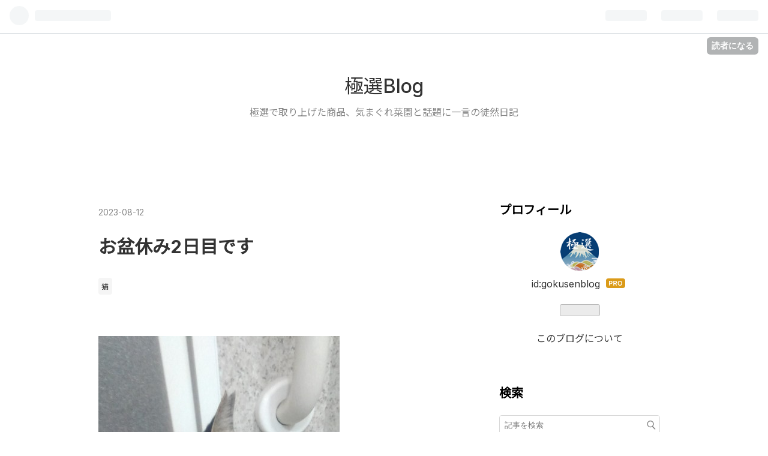

--- FILE ---
content_type: text/html; charset=utf-8
request_url: https://www.gokusenblog.com/entry/2023/08/12/192706
body_size: 9879
content:
<!DOCTYPE html>
<html
  lang="ja"

data-admin-domain="//blog.hatena.ne.jp"
data-admin-origin="https://blog.hatena.ne.jp"
data-author="gokusenblog"
data-avail-langs="ja en"
data-blog="gokusenblog.hatenablog.com"
data-blog-host="gokusenblog.hatenablog.com"
data-blog-is-public="1"
data-blog-name="極選Blog"
data-blog-owner="gokusenblog"
data-blog-show-ads=""
data-blog-show-sleeping-ads=""
data-blog-uri="https://www.gokusenblog.com/"
data-blog-uuid="26006613594959802"
data-blogs-uri-base="https://www.gokusenblog.com"
data-brand="pro"
data-data-layer="{&quot;hatenablog&quot;:{&quot;admin&quot;:{},&quot;analytics&quot;:{&quot;brand_property_id&quot;:&quot;&quot;,&quot;measurement_id&quot;:&quot;&quot;,&quot;non_sampling_property_id&quot;:&quot;&quot;,&quot;property_id&quot;:&quot;&quot;,&quot;separated_property_id&quot;:&quot;UA-29716941-21&quot;},&quot;blog&quot;:{&quot;blog_id&quot;:&quot;26006613594959802&quot;,&quot;content_seems_japanese&quot;:&quot;true&quot;,&quot;disable_ads&quot;:&quot;custom_domain&quot;,&quot;enable_ads&quot;:&quot;false&quot;,&quot;enable_keyword_link&quot;:&quot;false&quot;,&quot;entry_show_footer_related_entries&quot;:&quot;true&quot;,&quot;force_pc_view&quot;:&quot;false&quot;,&quot;is_public&quot;:&quot;true&quot;,&quot;is_responsive_view&quot;:&quot;false&quot;,&quot;is_sleeping&quot;:&quot;true&quot;,&quot;lang&quot;:&quot;ja&quot;,&quot;name&quot;:&quot;\u6975\u9078Blog&quot;,&quot;owner_name&quot;:&quot;gokusenblog&quot;,&quot;uri&quot;:&quot;https://www.gokusenblog.com/&quot;},&quot;brand&quot;:&quot;pro&quot;,&quot;page_id&quot;:&quot;entry&quot;,&quot;permalink_entry&quot;:{&quot;author_name&quot;:&quot;gokusenblog&quot;,&quot;categories&quot;:&quot;\u732b&quot;,&quot;character_count&quot;:250,&quot;date&quot;:&quot;2023-08-12&quot;,&quot;entry_id&quot;:&quot;820878482957777977&quot;,&quot;first_category&quot;:&quot;\u732b&quot;,&quot;hour&quot;:&quot;19&quot;,&quot;title&quot;:&quot;\u304a\u76c6\u4f11\u307f2\u65e5\u76ee\u3067\u3059&quot;,&quot;uri&quot;:&quot;https://www.gokusenblog.com/entry/2023/08/12/192706&quot;},&quot;pro&quot;:&quot;pro&quot;,&quot;router_type&quot;:&quot;blogs&quot;}}"
data-device="pc"
data-dont-recommend-pro="false"
data-global-domain="https://hatena.blog"
data-globalheader-color="b"
data-globalheader-type="pc"
data-has-touch-view="1"
data-help-url="https://help.hatenablog.com"
data-page="entry"
data-parts-domain="https://hatenablog-parts.com"
data-plus-available="1"
data-pro="true"
data-router-type="blogs"
data-sentry-dsn="https://03a33e4781a24cf2885099fed222b56d@sentry.io/1195218"
data-sentry-environment="production"
data-sentry-sample-rate="0.1"
data-static-domain="https://cdn.blog.st-hatena.com"
data-version="eb858d677b6f9ea2eeb6a32d6d15a3"




  data-initial-state="{}"

  >
  <head prefix="og: http://ogp.me/ns# fb: http://ogp.me/ns/fb# article: http://ogp.me/ns/article#">

  

  
  <meta name="viewport" content="width=device-width, initial-scale=1.0" />


  


  
  <meta name="Hatena::Bookmark" content="nocomment"/>


  <meta name="robots" content="max-image-preview:large" />


  <meta charset="utf-8"/>
  <meta http-equiv="X-UA-Compatible" content="IE=7; IE=9; IE=10; IE=11" />
  <title>お盆休み2日目です - 極選Blog</title>

  
  <link rel="canonical" href="https://www.gokusenblog.com/entry/2023/08/12/192706"/>



  

<meta itemprop="name" content="お盆休み2日目です - 極選Blog"/>

  <meta itemprop="image" content="https://cdn.image.st-hatena.com/image/scale/01677213a8e01573d3c922bb4d8e149caec07f00/backend=imagemagick;version=1;width=1300/https%3A%2F%2Fcdn-ak.f.st-hatena.com%2Fimages%2Ffotolife%2Fg%2Fgokusenblog%2F20230812%2F20230812183214.jpg"/>


  <meta property="og:title" content="お盆休み2日目です - 極選Blog"/>
<meta property="og:type" content="article"/>
  <meta property="og:url" content="https://www.gokusenblog.com/entry/2023/08/12/192706"/>

  <meta property="og:image" content="https://cdn.image.st-hatena.com/image/scale/01677213a8e01573d3c922bb4d8e149caec07f00/backend=imagemagick;version=1;width=1300/https%3A%2F%2Fcdn-ak.f.st-hatena.com%2Fimages%2Ffotolife%2Fg%2Fgokusenblog%2F20230812%2F20230812183214.jpg"/>

<meta property="og:image:alt" content="お盆休み2日目です - 極選Blog"/>
    <meta property="og:description" content="家庭菜園 プランター栽培 気まぐれ菜園ミニトマト126日目です。 今日も一日お疲れさまでした。 話し変わって、お盆休みの連休2日目ですね。 今日も暑くなりました～(´∀｀～) ニャンズのお風呂と部屋の大掃除も終わって、ちょっと一息。 … のはずのビールの美味しいこと！ ♪( ´∀｀)人(´∀｀ )♪ お昼のビールの背徳感がたまりません。 呑んで～♪ 呑んで～♪ 静かに寝むるでしょう～♪ では、今日はこのまま廃人の一日にしたいと思います。 楽しい連休をお過ごしください。 乾杯ε=ε=(ノ≧∇≦)ノ" />
<meta property="og:site_name" content="極選Blog"/>

  <meta property="article:published_time" content="2023-08-12T10:27:06Z" />

    <meta property="article:tag" content="猫" />
      <meta name="twitter:card"  content="summary_large_image" />
    <meta name="twitter:image" content="https://cdn.image.st-hatena.com/image/scale/01677213a8e01573d3c922bb4d8e149caec07f00/backend=imagemagick;version=1;width=1300/https%3A%2F%2Fcdn-ak.f.st-hatena.com%2Fimages%2Ffotolife%2Fg%2Fgokusenblog%2F20230812%2F20230812183214.jpg" />  <meta name="twitter:title" content="お盆休み2日目です - 極選Blog" />    <meta name="twitter:description" content="家庭菜園 プランター栽培 気まぐれ菜園ミニトマト126日目です。 今日も一日お疲れさまでした。 話し変わって、お盆休みの連休2日目ですね。 今日も暑くなりました～(´∀｀～) ニャンズのお風呂と部屋の大掃除も終わって、ちょっと一息。 … のはずのビールの美味しいこと！ ♪( ´∀｀)人(´∀｀ )♪ お昼のビールの背徳…" />  <meta name="twitter:app:name:iphone" content="はてなブログアプリ" />
  <meta name="twitter:app:id:iphone" content="583299321" />
  <meta name="twitter:app:url:iphone" content="hatenablog:///open?uri=https%3A%2F%2Fwww.gokusenblog.com%2Fentry%2F2023%2F08%2F12%2F192706" />
  
    <meta name="description" content="家庭菜園 プランター栽培 気まぐれ菜園ミニトマト126日目です。 今日も一日お疲れさまでした。 話し変わって、お盆休みの連休2日目ですね。 今日も暑くなりました～(´∀｀～) ニャンズのお風呂と部屋の大掃除も終わって、ちょっと一息。 … のはずのビールの美味しいこと！ ♪( ´∀｀)人(´∀｀ )♪ お昼のビールの背徳感がたまりません。 呑んで～♪ 呑んで～♪ 静かに寝むるでしょう～♪ では、今日はこのまま廃人の一日にしたいと思います。 楽しい連休をお過ごしください。 乾杯ε=ε=(ノ≧∇≦)ノ" />


  
<script
  id="embed-gtm-data-layer-loader"
  data-data-layer-page-specific="{&quot;hatenablog&quot;:{&quot;blogs_permalink&quot;:{&quot;blog_afc_issued&quot;:&quot;false&quot;,&quot;is_author_pro&quot;:&quot;true&quot;,&quot;has_related_entries_with_elasticsearch&quot;:&quot;true&quot;,&quot;entry_afc_issued&quot;:&quot;false&quot;,&quot;is_blog_sleeping&quot;:&quot;true&quot;}}}"
>
(function() {
  function loadDataLayer(elem, attrName) {
    if (!elem) { return {}; }
    var json = elem.getAttribute(attrName);
    if (!json) { return {}; }
    return JSON.parse(json);
  }

  var globalVariables = loadDataLayer(
    document.documentElement,
    'data-data-layer'
  );
  var pageSpecificVariables = loadDataLayer(
    document.getElementById('embed-gtm-data-layer-loader'),
    'data-data-layer-page-specific'
  );

  var variables = [globalVariables, pageSpecificVariables];

  if (!window.dataLayer) {
    window.dataLayer = [];
  }

  for (var i = 0; i < variables.length; i++) {
    window.dataLayer.push(variables[i]);
  }
})();
</script>

<!-- Google Tag Manager -->
<script>(function(w,d,s,l,i){w[l]=w[l]||[];w[l].push({'gtm.start':
new Date().getTime(),event:'gtm.js'});var f=d.getElementsByTagName(s)[0],
j=d.createElement(s),dl=l!='dataLayer'?'&l='+l:'';j.async=true;j.src=
'https://www.googletagmanager.com/gtm.js?id='+i+dl;f.parentNode.insertBefore(j,f);
})(window,document,'script','dataLayer','GTM-P4CXTW');</script>
<!-- End Google Tag Manager -->











  <link rel="shortcut icon" href="https://www.gokusenblog.com/icon/favicon">
<link rel="apple-touch-icon" href="https://www.gokusenblog.com/icon/touch">
<link rel="icon" sizes="192x192" href="https://www.gokusenblog.com/icon/link">

  

<link rel="alternate" type="application/atom+xml" title="Atom" href="https://www.gokusenblog.com/feed"/>
<link rel="alternate" type="application/rss+xml" title="RSS2.0" href="https://www.gokusenblog.com/rss"/>

  <link rel="alternate" type="application/json+oembed" href="https://hatena.blog/oembed?url=https%3A%2F%2Fwww.gokusenblog.com%2Fentry%2F2023%2F08%2F12%2F192706&amp;format=json" title="oEmbed Profile of お盆休み2日目です"/>
<link rel="alternate" type="text/xml+oembed" href="https://hatena.blog/oembed?url=https%3A%2F%2Fwww.gokusenblog.com%2Fentry%2F2023%2F08%2F12%2F192706&amp;format=xml" title="oEmbed Profile of お盆休み2日目です"/>
  
  <link rel="author" href="http://www.hatena.ne.jp/gokusenblog/">

  

  
      <link rel="preload" href="https://cdn-ak.f.st-hatena.com/images/fotolife/g/gokusenblog/20230812/20230812183214.jpg" as="image"/>


  
    
<link rel="stylesheet" type="text/css" href="https://cdn.blog.st-hatena.com/css/blog.css?version=eb858d677b6f9ea2eeb6a32d6d15a3"/>

    
  <link rel="stylesheet" type="text/css" href="https://usercss.blog.st-hatena.com/blog_style/26006613594959802/0fb282841f1301cbac21a3d67c81c7492dde04f0"/>
  
  

  

  
<script> </script>

  
<style>
  div#google_afc_user,
  div.google-afc-user-container,
  div.google_afc_image,
  div.google_afc_blocklink {
      display: block !important;
  }
</style>


  

  
    <script type="application/ld+json">{"@context":"http://schema.org","@type":"Article","dateModified":"2023-08-17T10:38:02+09:00","datePublished":"2023-08-12T19:27:06+09:00","description":"家庭菜園 プランター栽培 気まぐれ菜園ミニトマト126日目です。 今日も一日お疲れさまでした。 話し変わって、お盆休みの連休2日目ですね。 今日も暑くなりました～(´∀｀～) ニャンズのお風呂と部屋の大掃除も終わって、ちょっと一息。 … のはずのビールの美味しいこと！ ♪( ´∀｀)人(´∀｀ )♪ お昼のビールの背徳感がたまりません。 呑んで～♪ 呑んで～♪ 静かに寝むるでしょう～♪ では、今日はこのまま廃人の一日にしたいと思います。 楽しい連休をお過ごしください。 乾杯ε=ε=(ノ≧∇≦)ノ","headline":"お盆休み2日目です","image":["https://cdn-ak.f.st-hatena.com/images/fotolife/g/gokusenblog/20230812/20230812183214.jpg"],"mainEntityOfPage":{"@id":"https://www.gokusenblog.com/entry/2023/08/12/192706","@type":"WebPage"}}</script>

  

  

  

</head>

  <body class="page-entry category-猫 globalheader-ng-enabled">
    

<div id="globalheader-container"
  data-brand="hatenablog"
  
  >
  <iframe id="globalheader" height="37" frameborder="0" allowTransparency="true"></iframe>
</div>


  
  
  
    <nav class="
      blog-controlls
      
    ">
      <div class="blog-controlls-blog-icon">
        <a href="https://www.gokusenblog.com/">
          <img src="https://cdn.image.st-hatena.com/image/square/888dee9ea3a128ad9f42291b53a090171cd05fda/backend=imagemagick;height=128;version=1;width=128/https%3A%2F%2Fcdn.user.blog.st-hatena.com%2Fblog_custom_icon%2F156743360%2F159411285822325" alt="極選Blog"/>
        </a>
      </div>
      <div class="blog-controlls-title">
        <a href="https://www.gokusenblog.com/">極選Blog</a>
      </div>
      <a href="https://blog.hatena.ne.jp/gokusenblog/gokusenblog.hatenablog.com/subscribe?utm_campaign=subscribe_blog&amp;utm_medium=button&amp;utm_source=blogs_topright_button" class="blog-controlls-subscribe-btn test-blog-header-controlls-subscribe">
        読者になる
      </a>
    </nav>
  

  <div id="container">
    <div id="container-inner">
      <header id="blog-title" data-brand="hatenablog">
  <div id="blog-title-inner" >
    <div id="blog-title-content">
      <h1 id="title"><a href="https://www.gokusenblog.com/">極選Blog</a></h1>
      
        <h2 id="blog-description">極選で取り上げた商品、気まぐれ菜園と話題に一言の徒然日記</h2>
      
    </div>
  </div>
</header>

      

      
      




<div id="content" class="hfeed"
  
  >
  <div id="content-inner">
    <div id="wrapper">
      <div id="main">
        <div id="main-inner">
          

          



          
  
  <!-- google_ad_section_start -->
  <!-- rakuten_ad_target_begin -->
  
  
  

  

  
    
      
        <article class="entry hentry test-hentry js-entry-article date-first autopagerize_page_element chars-400 words-100 mode-html entry-odd" id="entry-820878482957777977" data-keyword-campaign="" data-uuid="820878482957777977" data-publication-type="entry">
  <div class="entry-inner">
    <header class="entry-header">
  
    <div class="date entry-date first">
    <a href="https://www.gokusenblog.com/archive/2023/08/12" rel="nofollow">
      <time datetime="2023-08-12T10:27:06Z" title="2023-08-12T10:27:06Z">
        <span class="date-year">2023</span><span class="hyphen">-</span><span class="date-month">08</span><span class="hyphen">-</span><span class="date-day">12</span>
      </time>
    </a>
      </div>
  <h1 class="entry-title">
  <a href="https://www.gokusenblog.com/entry/2023/08/12/192706" class="entry-title-link bookmark">お盆休み2日目です</a>
</h1>

  
  

  <div class="entry-categories categories">
    
    <a href="https://www.gokusenblog.com/archive/category/%E7%8C%AB" class="entry-category-link category-猫">猫</a>
    
  </div>


  

  

</header>

    


    <div class="entry-content hatenablog-entry">
  
    <p><br /><img class="hatena-fotolife" src="https://cdn-ak.f.st-hatena.com/images/fotolife/g/gokusenblog/20230812/20230812183214.jpg" border="0" alt="f:id:gokusenblog:20230812183214j:image" title="f:id:gokusenblog:20230812183214j:image" width="402" height="640" loading="lazy" /></p>
<p>家庭菜園　プランター栽培</p>
<p>気まぐれ菜園ミニトマト126日目です。</p>
<p><br /><img class="hatena-fotolife" src="https://cdn-ak.f.st-hatena.com/images/fotolife/g/gokusenblog/20230812/20230812183223.jpg" border="0" alt="f:id:gokusenblog:20230812183223j:image" title="f:id:gokusenblog:20230812183223j:image" width="360" height="640" loading="lazy" /><br /><img class="hatena-fotolife" src="https://cdn-ak.f.st-hatena.com/images/fotolife/g/gokusenblog/20230812/20230812183231.jpg" border="0" alt="f:id:gokusenblog:20230812183231j:image" title="f:id:gokusenblog:20230812183231j:image" width="360" height="640" loading="lazy" /></p>
<p><br />今日も一日お疲れさまでした。</p>
<p> </p>
<p> </p>
<p>話し変わって、お盆休みの連休2日目ですね。</p>
<p> </p>
<p>今日も暑くなりました～(´∀｀～)</p>
<p> </p>
<p>ニャンズのお風呂と部屋の大掃除も終わって、ちょっと一息。</p>
<p> </p>
<p>…</p>
<p> </p>
<p>のはずのビールの美味しいこと！</p>
<p>♪( ´∀｀)人(´∀｀ )♪</p>
<p> </p>
<p>お昼のビールの背徳感がたまりません。</p>
<p> </p>
<p>呑んで～♪</p>
<p>呑んで～♪</p>
<p>静かに寝むるでしょう～♪</p>
<p> </p>
<p>では、今日はこのまま廃人の一日にしたいと思います。</p>
<p> </p>
<p>楽しい連休をお過ごしください。</p>
<p> </p>
<p>乾杯ε=ε=(ノ≧∇≦)ノ</p>
<p> </p>
<p> </p>
<p> </p>
    
    




    

  
</div>

    
  <footer class="entry-footer">
    
    <div class="entry-tags-wrapper">
  <div class="entry-tags">
      <span class="entry-tag">
        <a href="https://d.hatena.ne.jp/keyword/%E3%81%8A%E7%9B%86%E4%BC%91%E3%81%BF" class="entry-tag-link">
          
          
          <span class="entry-tag-icon">#</span><span class="entry-tag-label">お盆休み</span>
        </a>
      </span>
    
      <span class="entry-tag">
        <a href="https://d.hatena.ne.jp/keyword/%E3%83%93%E3%83%BC%E3%83%AB" class="entry-tag-link">
          
          
          <span class="entry-tag-icon">#</span><span class="entry-tag-label">ビール</span>
        </a>
      </span>
      </div>
</div>

    <p class="entry-footer-section track-inview-by-gtm" data-gtm-track-json="{&quot;area&quot;: &quot;finish_reading&quot;}">
  <span class="author vcard"><span class="fn" data-load-nickname="1" data-user-name="gokusenblog" >gokusenblog</span></span>
  <span class="entry-footer-time"><a href="https://www.gokusenblog.com/entry/2023/08/12/192706"><time data-relative datetime="2023-08-12T10:27:06Z" title="2023-08-12T10:27:06Z" class="updated">2023-08-12 19:27</time></a></span>
  
  
  
    <span class="
      entry-footer-subscribe
      
    " data-test-blog-controlls-subscribe>
      <a href="https://blog.hatena.ne.jp/gokusenblog/gokusenblog.hatenablog.com/subscribe?utm_campaign=subscribe_blog&amp;utm_source=blogs_entry_footer&amp;utm_medium=button">
        読者になる
      </a>
    </span>
  
</p>

    
  <div
    class="hatena-star-container"
    data-hatena-star-container
    data-hatena-star-url="https://www.gokusenblog.com/entry/2023/08/12/192706"
    data-hatena-star-title="お盆休み2日目です"
    data-hatena-star-variant="profile-icon"
    data-hatena-star-profile-url-template="https://blog.hatena.ne.jp/{username}/"
  ></div>


    
<div class="social-buttons">
  
  
    <div class="social-button-item">
      <a href="https://b.hatena.ne.jp/entry/s/www.gokusenblog.com/entry/2023/08/12/192706" class="hatena-bookmark-button" data-hatena-bookmark-url="https://www.gokusenblog.com/entry/2023/08/12/192706" data-hatena-bookmark-layout="vertical-balloon" data-hatena-bookmark-lang="ja" title="この記事をはてなブックマークに追加"><img src="https://b.st-hatena.com/images/entry-button/button-only.gif" alt="この記事をはてなブックマークに追加" width="20" height="20" style="border: none;" /></a>
    </div>
  
  
    <div class="social-button-item">
      <div class="fb-share-button" data-layout="box_count" data-href="https://www.gokusenblog.com/entry/2023/08/12/192706"></div>
    </div>
  
  
    
    
    <div class="social-button-item">
      <a
          class="entry-share-button entry-share-button-twitter test-share-button-twitter"
          href="https://x.com/intent/tweet?hashtags=%E3%81%8A%E7%9B%86%E4%BC%91%E3%81%BF&amp;hashtags=%E3%83%93%E3%83%BC%E3%83%AB&amp;text=%E3%81%8A%E7%9B%86%E4%BC%91%E3%81%BF2%E6%97%A5%E7%9B%AE%E3%81%A7%E3%81%99+-+%E6%A5%B5%E9%81%B8Blog&amp;url=https%3A%2F%2Fwww.gokusenblog.com%2Fentry%2F2023%2F08%2F12%2F192706"
          title="X（Twitter）で投稿する"
        ></a>
    </div>
  
  
  
  
  
  
</div>

    

    <div class="customized-footer">
      

        

          <div class="entry-footer-modules" id="entry-footer-secondary-modules">      
<div class="hatena-module hatena-module-related-entries" >
      
  <!-- Hatena-Epic-has-related-entries-with-elasticsearch:true -->
  <div class="hatena-module-title">
    関連記事
  </div>
  <div class="hatena-module-body">
    <ul class="related-entries hatena-urllist urllist-with-thumbnails">
  
  
    
    <li class="urllist-item related-entries-item">
      <div class="urllist-item-inner related-entries-item-inner">
        
          
                      <a class="urllist-image-link related-entries-image-link" href="https://www.gokusenblog.com/entry/2024/07/04/225644">
  <img alt="送別会" src="https://cdn.image.st-hatena.com/image/square/9edea59b1e82f3420ab63c8587e27200385b3205/backend=imagemagick;height=100;version=1;width=100/https%3A%2F%2Fcdn-ak.f.st-hatena.com%2Fimages%2Ffotolife%2Fg%2Fgokusenblog%2F20240704%2F20240704223331.jpg" class="urllist-image related-entries-image" title="送別会" width="100" height="100" loading="lazy">
</a>
            <div class="urllist-date-link related-entries-date-link">
  <a href="https://www.gokusenblog.com/archive/2024/07/04" rel="nofollow">
    <time datetime="2024-07-04T13:56:44Z" title="2024年7月4日">
      2024-07-04
    </time>
  </a>
</div>

          <a href="https://www.gokusenblog.com/entry/2024/07/04/225644" class="urllist-title-link related-entries-title-link  urllist-title related-entries-title">送別会</a>




          
          

                      <div class="urllist-entry-body related-entries-entry-body">家庭菜園 プランター栽培 気まぐれ菜園ピーマン96日目です。 今…</div>
      </div>
    </li>
  
    
    <li class="urllist-item related-entries-item">
      <div class="urllist-item-inner related-entries-item-inner">
        
          
                      <a class="urllist-image-link related-entries-image-link" href="https://www.gokusenblog.com/entry/2023/12/29/215240">
  <img alt="テニスの打ち納め" src="https://cdn.image.st-hatena.com/image/square/37f2fe78d9a550c7f2e21147a0a70f44eaf0ad99/backend=imagemagick;height=100;version=1;width=100/https%3A%2F%2Fcdn-ak.f.st-hatena.com%2Fimages%2Ffotolife%2Fg%2Fgokusenblog%2F20231229%2F20231229214612.jpg" class="urllist-image related-entries-image" title="テニスの打ち納め" width="100" height="100" loading="lazy">
</a>
            <div class="urllist-date-link related-entries-date-link">
  <a href="https://www.gokusenblog.com/archive/2023/12/29" rel="nofollow">
    <time datetime="2023-12-29T12:52:40Z" title="2023年12月29日">
      2023-12-29
    </time>
  </a>
</div>

          <a href="https://www.gokusenblog.com/entry/2023/12/29/215240" class="urllist-title-link related-entries-title-link  urllist-title related-entries-title">テニスの打ち納め</a>




          
          

                      <div class="urllist-entry-body related-entries-entry-body">家庭菜園 プランター栽培 気まぐれ菜園は休止中です。 今日も一…</div>
      </div>
    </li>
  
    
    <li class="urllist-item related-entries-item">
      <div class="urllist-item-inner related-entries-item-inner">
        
          
                      <a class="urllist-image-link related-entries-image-link" href="https://www.gokusenblog.com/entry/2023/11/25/183544">
  <img alt="近くの焼き鳥屋へ" src="https://cdn.image.st-hatena.com/image/square/abf3688829a5a972d058810a036089bbbce0d18c/backend=imagemagick;height=100;version=1;width=100/https%3A%2F%2Fcdn-ak.f.st-hatena.com%2Fimages%2Ffotolife%2Fg%2Fgokusenblog%2F20231125%2F20231125182848.jpg" class="urllist-image related-entries-image" title="近くの焼き鳥屋へ" width="100" height="100" loading="lazy">
</a>
            <div class="urllist-date-link related-entries-date-link">
  <a href="https://www.gokusenblog.com/archive/2023/11/25" rel="nofollow">
    <time datetime="2023-11-25T09:35:44Z" title="2023年11月25日">
      2023-11-25
    </time>
  </a>
</div>

          <a href="https://www.gokusenblog.com/entry/2023/11/25/183544" class="urllist-title-link related-entries-title-link  urllist-title related-entries-title">近くの焼き鳥屋へ</a>




          
          

                      <div class="urllist-entry-body related-entries-entry-body">家庭菜園 プランター栽培 気まぐれ菜園は休止中です。 今日も一…</div>
      </div>
    </li>
  
    
    <li class="urllist-item related-entries-item">
      <div class="urllist-item-inner related-entries-item-inner">
        
          
                      <a class="urllist-image-link related-entries-image-link" href="https://www.gokusenblog.com/entry/2023/09/03/222230">
  <img alt="淡路島へ行ってきました。" src="https://cdn.image.st-hatena.com/image/square/51c8017de649a754650f9c5cd4b31ea35bbba761/backend=imagemagick;height=100;version=1;width=100/https%3A%2F%2Fcdn-ak.f.st-hatena.com%2Fimages%2Ffotolife%2Fg%2Fgokusenblog%2F20230903%2F20230903215900.jpg" class="urllist-image related-entries-image" title="淡路島へ行ってきました。" width="100" height="100" loading="lazy">
</a>
            <div class="urllist-date-link related-entries-date-link">
  <a href="https://www.gokusenblog.com/archive/2023/09/03" rel="nofollow">
    <time datetime="2023-09-03T13:22:30Z" title="2023年9月3日">
      2023-09-03
    </time>
  </a>
</div>

          <a href="https://www.gokusenblog.com/entry/2023/09/03/222230" class="urllist-title-link related-entries-title-link  urllist-title related-entries-title">淡路島へ行ってきました。</a>




          
          

                      <div class="urllist-entry-body related-entries-entry-body">気まぐれ菜園 プランター栽培 気まぐれ菜園ミニトマト148日目で…</div>
      </div>
    </li>
  
    
    <li class="urllist-item related-entries-item">
      <div class="urllist-item-inner related-entries-item-inner">
        
          
                      <a class="urllist-image-link related-entries-image-link" href="https://www.gokusenblog.com/entry/2023/05/27/222035">
  <img alt="早田ひな選手が銅メダル" src="https://cdn.image.st-hatena.com/image/square/9fef54bd5f6ab11984729edc5c4c30f2c4ac1b7c/backend=imagemagick;height=100;version=1;width=100/https%3A%2F%2Fcdn-ak.f.st-hatena.com%2Fimages%2Ffotolife%2Fg%2Fgokusenblog%2F20230527%2F20230527184905.jpg" class="urllist-image related-entries-image" title="早田ひな選手が銅メダル" width="100" height="100" loading="lazy">
</a>
            <div class="urllist-date-link related-entries-date-link">
  <a href="https://www.gokusenblog.com/archive/2023/05/27" rel="nofollow">
    <time datetime="2023-05-27T13:20:35Z" title="2023年5月27日">
      2023-05-27
    </time>
  </a>
</div>

          <a href="https://www.gokusenblog.com/entry/2023/05/27/222035" class="urllist-title-link related-entries-title-link  urllist-title related-entries-title">早田ひな選手が銅メダル</a>




          
          

                      <div class="urllist-entry-body related-entries-entry-body">家庭菜園 プランター栽培 気まぐれ菜園ミニトマト49日目です。 …</div>
      </div>
    </li>
  
</ul>

  </div>
</div>
  </div>
        

      
    </div>
    

  </footer>

  </div>
</article>

      
      
    
  

  
  <!-- rakuten_ad_target_end -->
  <!-- google_ad_section_end -->
  
  
  
  <div class="pager pager-permalink permalink">
    
      
      <span class="pager-prev">
        <a href="https://www.gokusenblog.com/entry/2023/08/13/210544" rel="prev">
          <span class="pager-arrow">&laquo; </span>
          早くもUターンラッシュ
        </a>
      </span>
    
    
      
      <span class="pager-next">
        <a href="https://www.gokusenblog.com/entry/2023/08/11/222204" rel="next">
          お盆休みスタート
          <span class="pager-arrow"> &raquo;</span>
        </a>
      </span>
    
  </div>


  



        </div>
      </div>

      <aside id="box1">
  <div id="box1-inner">
  </div>
</aside>

    </div><!-- #wrapper -->

    
<aside id="box2">
  
  <div id="box2-inner">
    
      

<div class="hatena-module hatena-module-profile">
  <div class="hatena-module-title">
    プロフィール
  </div>
  <div class="hatena-module-body">
    
    <a href="https://www.gokusenblog.com/about" class="profile-icon-link">
      <img src="https://cdn.profile-image.st-hatena.com/users/gokusenblog/profile.png?1594255972"
      alt="id:gokusenblog" class="profile-icon" />
    </a>
    

    
    <span class="id">
      <a href="https://www.gokusenblog.com/about" class="hatena-id-link"><span data-load-nickname="1" data-user-name="gokusenblog">id:gokusenblog</span></a>
      
  
  
    <a href="https://blog.hatena.ne.jp/-/pro?plus_via=blog_plus_badge&amp;utm_source=pro_badge&amp;utm_medium=referral&amp;utm_campaign=register_pro" title="はてなブログPro"><i class="badge-type-pro">はてなブログPro</i></a>
  


    </span>
    

    

    

    
      <div class="hatena-follow-button-box btn-subscribe js-hatena-follow-button-box"
  
  >

  <a href="#" class="hatena-follow-button js-hatena-follow-button">
    <span class="subscribing">
      <span class="foreground">読者です</span>
      <span class="background">読者をやめる</span>
    </span>
    <span class="unsubscribing" data-track-name="profile-widget-subscribe-button" data-track-once>
      <span class="foreground">読者になる</span>
      <span class="background">読者になる</span>
    </span>
  </a>
  <div class="subscription-count-box js-subscription-count-box">
    <i></i>
    <u></u>
    <span class="subscription-count js-subscription-count">
    </span>
  </div>
</div>

    

    

    <div class="profile-about">
      <a href="https://www.gokusenblog.com/about">このブログについて</a>
    </div>

  </div>
</div>

    
      <div class="hatena-module hatena-module-search-box">
  <div class="hatena-module-title">
    検索
  </div>
  <div class="hatena-module-body">
    <form class="search-form" role="search" action="https://www.gokusenblog.com/search" method="get">
  <input type="text" name="q" class="search-module-input" value="" placeholder="記事を検索" required>
  <input type="submit" value="検索" class="search-module-button" />
</form>

  </div>
</div>

    
      <div class="hatena-module hatena-module-links">
  <div class="hatena-module-title">
    リンク
  </div>
  <div class="hatena-module-body">
    <ul class="hatena-urllist">
      
        <li>
          <a href="https://hatena.blog/">はてなブログ</a>
        </li>
      
        <li>
          <a href="https://hatena.blog/guide?via=200109">ブログをはじめる</a>
        </li>
      
        <li>
          <a href="http://blog.hatenablog.com">週刊はてなブログ</a>
        </li>
      
        <li>
          <a href="https://hatena.blog/guide/pro">はてなブログPro</a>
        </li>
      
    </ul>
  </div>
</div>

    
      <div class="hatena-module hatena-module-recent-entries ">
  <div class="hatena-module-title">
    <a href="https://www.gokusenblog.com/archive">
      最新記事
    </a>
  </div>
  <div class="hatena-module-body">
    <ul class="recent-entries hatena-urllist ">
  
  
    
    <li class="urllist-item recent-entries-item">
      <div class="urllist-item-inner recent-entries-item-inner">
        
          
          
          <a href="https://www.gokusenblog.com/entry/2024/07/23/212921" class="urllist-title-link recent-entries-title-link  urllist-title recent-entries-title">新型コロナ後のリハビリ</a>




          
          

                </div>
    </li>
  
    
    <li class="urllist-item recent-entries-item">
      <div class="urllist-item-inner recent-entries-item-inner">
        
          
          
          <a href="https://www.gokusenblog.com/entry/2024/07/22/213437" class="urllist-title-link recent-entries-title-link  urllist-title recent-entries-title">新型コロナ完治しました</a>




          
          

                </div>
    </li>
  
    
    <li class="urllist-item recent-entries-item">
      <div class="urllist-item-inner recent-entries-item-inner">
        
          
          
          <a href="https://www.gokusenblog.com/entry/2024/07/21/222343" class="urllist-title-link recent-entries-title-link  urllist-title recent-entries-title">今日はお休みします。</a>




          
          

                </div>
    </li>
  
    
    <li class="urllist-item recent-entries-item">
      <div class="urllist-item-inner recent-entries-item-inner">
        
          
          
          <a href="https://www.gokusenblog.com/entry/2024/07/20/213312" class="urllist-title-link recent-entries-title-link  urllist-title recent-entries-title">新型コロナ感染3日目</a>




          
          

                </div>
    </li>
  
    
    <li class="urllist-item recent-entries-item">
      <div class="urllist-item-inner recent-entries-item-inner">
        
          
          
          <a href="https://www.gokusenblog.com/entry/2024/07/19/212821" class="urllist-title-link recent-entries-title-link  urllist-title recent-entries-title">感染拡大を伝えてますが…</a>




          
          

                </div>
    </li>
  
</ul>

      </div>
</div>

    
      

<div class="hatena-module hatena-module-archive" data-archive-type="default" data-archive-url="https://www.gokusenblog.com/archive">
  <div class="hatena-module-title">
    <a href="https://www.gokusenblog.com/archive">月別アーカイブ</a>
  </div>
  <div class="hatena-module-body">
    
      
        <ul class="hatena-urllist">
          
            <li class="archive-module-year archive-module-year-hidden" data-year="2024">
              <div class="archive-module-button">
                <span class="archive-module-hide-button">▼</span>
                <span class="archive-module-show-button">▶</span>
              </div>
              <a href="https://www.gokusenblog.com/archive/2024" class="archive-module-year-title archive-module-year-2024">
                2024
              </a>
              <ul class="archive-module-months">
                
                  <li class="archive-module-month">
                    <a href="https://www.gokusenblog.com/archive/2024/07" class="archive-module-month-title archive-module-month-2024-7">
                      2024 / 7
                    </a>
                  </li>
                
                  <li class="archive-module-month">
                    <a href="https://www.gokusenblog.com/archive/2024/06" class="archive-module-month-title archive-module-month-2024-6">
                      2024 / 6
                    </a>
                  </li>
                
                  <li class="archive-module-month">
                    <a href="https://www.gokusenblog.com/archive/2024/05" class="archive-module-month-title archive-module-month-2024-5">
                      2024 / 5
                    </a>
                  </li>
                
                  <li class="archive-module-month">
                    <a href="https://www.gokusenblog.com/archive/2024/04" class="archive-module-month-title archive-module-month-2024-4">
                      2024 / 4
                    </a>
                  </li>
                
                  <li class="archive-module-month">
                    <a href="https://www.gokusenblog.com/archive/2024/03" class="archive-module-month-title archive-module-month-2024-3">
                      2024 / 3
                    </a>
                  </li>
                
                  <li class="archive-module-month">
                    <a href="https://www.gokusenblog.com/archive/2024/02" class="archive-module-month-title archive-module-month-2024-2">
                      2024 / 2
                    </a>
                  </li>
                
                  <li class="archive-module-month">
                    <a href="https://www.gokusenblog.com/archive/2024/01" class="archive-module-month-title archive-module-month-2024-1">
                      2024 / 1
                    </a>
                  </li>
                
              </ul>
            </li>
          
            <li class="archive-module-year archive-module-year-hidden" data-year="2023">
              <div class="archive-module-button">
                <span class="archive-module-hide-button">▼</span>
                <span class="archive-module-show-button">▶</span>
              </div>
              <a href="https://www.gokusenblog.com/archive/2023" class="archive-module-year-title archive-module-year-2023">
                2023
              </a>
              <ul class="archive-module-months">
                
                  <li class="archive-module-month">
                    <a href="https://www.gokusenblog.com/archive/2023/12" class="archive-module-month-title archive-module-month-2023-12">
                      2023 / 12
                    </a>
                  </li>
                
                  <li class="archive-module-month">
                    <a href="https://www.gokusenblog.com/archive/2023/11" class="archive-module-month-title archive-module-month-2023-11">
                      2023 / 11
                    </a>
                  </li>
                
                  <li class="archive-module-month">
                    <a href="https://www.gokusenblog.com/archive/2023/10" class="archive-module-month-title archive-module-month-2023-10">
                      2023 / 10
                    </a>
                  </li>
                
                  <li class="archive-module-month">
                    <a href="https://www.gokusenblog.com/archive/2023/09" class="archive-module-month-title archive-module-month-2023-9">
                      2023 / 9
                    </a>
                  </li>
                
                  <li class="archive-module-month">
                    <a href="https://www.gokusenblog.com/archive/2023/08" class="archive-module-month-title archive-module-month-2023-8">
                      2023 / 8
                    </a>
                  </li>
                
                  <li class="archive-module-month">
                    <a href="https://www.gokusenblog.com/archive/2023/07" class="archive-module-month-title archive-module-month-2023-7">
                      2023 / 7
                    </a>
                  </li>
                
                  <li class="archive-module-month">
                    <a href="https://www.gokusenblog.com/archive/2023/06" class="archive-module-month-title archive-module-month-2023-6">
                      2023 / 6
                    </a>
                  </li>
                
                  <li class="archive-module-month">
                    <a href="https://www.gokusenblog.com/archive/2023/05" class="archive-module-month-title archive-module-month-2023-5">
                      2023 / 5
                    </a>
                  </li>
                
                  <li class="archive-module-month">
                    <a href="https://www.gokusenblog.com/archive/2023/04" class="archive-module-month-title archive-module-month-2023-4">
                      2023 / 4
                    </a>
                  </li>
                
                  <li class="archive-module-month">
                    <a href="https://www.gokusenblog.com/archive/2023/03" class="archive-module-month-title archive-module-month-2023-3">
                      2023 / 3
                    </a>
                  </li>
                
                  <li class="archive-module-month">
                    <a href="https://www.gokusenblog.com/archive/2023/02" class="archive-module-month-title archive-module-month-2023-2">
                      2023 / 2
                    </a>
                  </li>
                
                  <li class="archive-module-month">
                    <a href="https://www.gokusenblog.com/archive/2023/01" class="archive-module-month-title archive-module-month-2023-1">
                      2023 / 1
                    </a>
                  </li>
                
              </ul>
            </li>
          
            <li class="archive-module-year archive-module-year-hidden" data-year="2022">
              <div class="archive-module-button">
                <span class="archive-module-hide-button">▼</span>
                <span class="archive-module-show-button">▶</span>
              </div>
              <a href="https://www.gokusenblog.com/archive/2022" class="archive-module-year-title archive-module-year-2022">
                2022
              </a>
              <ul class="archive-module-months">
                
                  <li class="archive-module-month">
                    <a href="https://www.gokusenblog.com/archive/2022/12" class="archive-module-month-title archive-module-month-2022-12">
                      2022 / 12
                    </a>
                  </li>
                
                  <li class="archive-module-month">
                    <a href="https://www.gokusenblog.com/archive/2022/11" class="archive-module-month-title archive-module-month-2022-11">
                      2022 / 11
                    </a>
                  </li>
                
                  <li class="archive-module-month">
                    <a href="https://www.gokusenblog.com/archive/2022/10" class="archive-module-month-title archive-module-month-2022-10">
                      2022 / 10
                    </a>
                  </li>
                
                  <li class="archive-module-month">
                    <a href="https://www.gokusenblog.com/archive/2022/09" class="archive-module-month-title archive-module-month-2022-9">
                      2022 / 9
                    </a>
                  </li>
                
                  <li class="archive-module-month">
                    <a href="https://www.gokusenblog.com/archive/2022/08" class="archive-module-month-title archive-module-month-2022-8">
                      2022 / 8
                    </a>
                  </li>
                
                  <li class="archive-module-month">
                    <a href="https://www.gokusenblog.com/archive/2022/07" class="archive-module-month-title archive-module-month-2022-7">
                      2022 / 7
                    </a>
                  </li>
                
                  <li class="archive-module-month">
                    <a href="https://www.gokusenblog.com/archive/2022/06" class="archive-module-month-title archive-module-month-2022-6">
                      2022 / 6
                    </a>
                  </li>
                
                  <li class="archive-module-month">
                    <a href="https://www.gokusenblog.com/archive/2022/05" class="archive-module-month-title archive-module-month-2022-5">
                      2022 / 5
                    </a>
                  </li>
                
                  <li class="archive-module-month">
                    <a href="https://www.gokusenblog.com/archive/2022/04" class="archive-module-month-title archive-module-month-2022-4">
                      2022 / 4
                    </a>
                  </li>
                
                  <li class="archive-module-month">
                    <a href="https://www.gokusenblog.com/archive/2022/03" class="archive-module-month-title archive-module-month-2022-3">
                      2022 / 3
                    </a>
                  </li>
                
                  <li class="archive-module-month">
                    <a href="https://www.gokusenblog.com/archive/2022/02" class="archive-module-month-title archive-module-month-2022-2">
                      2022 / 2
                    </a>
                  </li>
                
                  <li class="archive-module-month">
                    <a href="https://www.gokusenblog.com/archive/2022/01" class="archive-module-month-title archive-module-month-2022-1">
                      2022 / 1
                    </a>
                  </li>
                
              </ul>
            </li>
          
            <li class="archive-module-year archive-module-year-hidden" data-year="2021">
              <div class="archive-module-button">
                <span class="archive-module-hide-button">▼</span>
                <span class="archive-module-show-button">▶</span>
              </div>
              <a href="https://www.gokusenblog.com/archive/2021" class="archive-module-year-title archive-module-year-2021">
                2021
              </a>
              <ul class="archive-module-months">
                
                  <li class="archive-module-month">
                    <a href="https://www.gokusenblog.com/archive/2021/12" class="archive-module-month-title archive-module-month-2021-12">
                      2021 / 12
                    </a>
                  </li>
                
                  <li class="archive-module-month">
                    <a href="https://www.gokusenblog.com/archive/2021/11" class="archive-module-month-title archive-module-month-2021-11">
                      2021 / 11
                    </a>
                  </li>
                
                  <li class="archive-module-month">
                    <a href="https://www.gokusenblog.com/archive/2021/10" class="archive-module-month-title archive-module-month-2021-10">
                      2021 / 10
                    </a>
                  </li>
                
                  <li class="archive-module-month">
                    <a href="https://www.gokusenblog.com/archive/2021/09" class="archive-module-month-title archive-module-month-2021-9">
                      2021 / 9
                    </a>
                  </li>
                
                  <li class="archive-module-month">
                    <a href="https://www.gokusenblog.com/archive/2021/08" class="archive-module-month-title archive-module-month-2021-8">
                      2021 / 8
                    </a>
                  </li>
                
                  <li class="archive-module-month">
                    <a href="https://www.gokusenblog.com/archive/2021/07" class="archive-module-month-title archive-module-month-2021-7">
                      2021 / 7
                    </a>
                  </li>
                
                  <li class="archive-module-month">
                    <a href="https://www.gokusenblog.com/archive/2021/06" class="archive-module-month-title archive-module-month-2021-6">
                      2021 / 6
                    </a>
                  </li>
                
                  <li class="archive-module-month">
                    <a href="https://www.gokusenblog.com/archive/2021/05" class="archive-module-month-title archive-module-month-2021-5">
                      2021 / 5
                    </a>
                  </li>
                
                  <li class="archive-module-month">
                    <a href="https://www.gokusenblog.com/archive/2021/04" class="archive-module-month-title archive-module-month-2021-4">
                      2021 / 4
                    </a>
                  </li>
                
                  <li class="archive-module-month">
                    <a href="https://www.gokusenblog.com/archive/2021/03" class="archive-module-month-title archive-module-month-2021-3">
                      2021 / 3
                    </a>
                  </li>
                
                  <li class="archive-module-month">
                    <a href="https://www.gokusenblog.com/archive/2021/02" class="archive-module-month-title archive-module-month-2021-2">
                      2021 / 2
                    </a>
                  </li>
                
                  <li class="archive-module-month">
                    <a href="https://www.gokusenblog.com/archive/2021/01" class="archive-module-month-title archive-module-month-2021-1">
                      2021 / 1
                    </a>
                  </li>
                
              </ul>
            </li>
          
            <li class="archive-module-year archive-module-year-hidden" data-year="2020">
              <div class="archive-module-button">
                <span class="archive-module-hide-button">▼</span>
                <span class="archive-module-show-button">▶</span>
              </div>
              <a href="https://www.gokusenblog.com/archive/2020" class="archive-module-year-title archive-module-year-2020">
                2020
              </a>
              <ul class="archive-module-months">
                
                  <li class="archive-module-month">
                    <a href="https://www.gokusenblog.com/archive/2020/12" class="archive-module-month-title archive-module-month-2020-12">
                      2020 / 12
                    </a>
                  </li>
                
                  <li class="archive-module-month">
                    <a href="https://www.gokusenblog.com/archive/2020/11" class="archive-module-month-title archive-module-month-2020-11">
                      2020 / 11
                    </a>
                  </li>
                
                  <li class="archive-module-month">
                    <a href="https://www.gokusenblog.com/archive/2020/10" class="archive-module-month-title archive-module-month-2020-10">
                      2020 / 10
                    </a>
                  </li>
                
                  <li class="archive-module-month">
                    <a href="https://www.gokusenblog.com/archive/2020/09" class="archive-module-month-title archive-module-month-2020-9">
                      2020 / 9
                    </a>
                  </li>
                
                  <li class="archive-module-month">
                    <a href="https://www.gokusenblog.com/archive/2020/08" class="archive-module-month-title archive-module-month-2020-8">
                      2020 / 8
                    </a>
                  </li>
                
                  <li class="archive-module-month">
                    <a href="https://www.gokusenblog.com/archive/2020/07" class="archive-module-month-title archive-module-month-2020-7">
                      2020 / 7
                    </a>
                  </li>
                
              </ul>
            </li>
          
        </ul>
      
    
  </div>
</div>

    
    
  </div>
</aside>


  </div>
</div>




      

      

    </div>
  </div>
  
<footer id="footer" data-brand="hatenablog">
  <div id="footer-inner">
    
      <div style="display:none !important" class="guest-footer js-guide-register test-blogs-register-guide" data-action="guide-register">
  <div class="guest-footer-content">
    <h3>はてなブログをはじめよう！</h3>
    <p>gokusenblogさんは、はてなブログを使っています。あなたもはてなブログをはじめてみませんか？</p>
    <div class="guest-footer-btn-container">
      <div  class="guest-footer-btn">
        <a class="btn btn-register js-inherit-ga" href="https://blog.hatena.ne.jp/register?via=200227" target="_blank">はてなブログをはじめる（無料）</a>
      </div>
      <div  class="guest-footer-btn">
        <a href="https://hatena.blog/guide" target="_blank">はてなブログとは</a>
      </div>
    </div>
  </div>
</div>

    
    <address class="footer-address">
      <a href="https://www.gokusenblog.com/">
        <img src="https://cdn.image.st-hatena.com/image/square/888dee9ea3a128ad9f42291b53a090171cd05fda/backend=imagemagick;height=128;version=1;width=128/https%3A%2F%2Fcdn.user.blog.st-hatena.com%2Fblog_custom_icon%2F156743360%2F159411285822325" width="16" height="16" alt="極選Blog"/>
        <span class="footer-address-name">極選Blog</span>
      </a>
    </address>
    <p class="services">
      Powered by <a href="https://hatena.blog/">Hatena Blog</a>
      |
        <a href="https://blog.hatena.ne.jp/-/abuse_report?target_url=https%3A%2F%2Fwww.gokusenblog.com%2Fentry%2F2023%2F08%2F12%2F192706" class="report-abuse-link test-report-abuse-link" target="_blank">ブログを報告する</a>
    </p>
  </div>
</footer>


  
  <script async src="https://s.hatena.ne.jp/js/widget/star.js"></script>
  
  
  <script>
    if (typeof window.Hatena === 'undefined') {
      window.Hatena = {};
    }
    if (!Hatena.hasOwnProperty('Star')) {
      Hatena.Star = {
        VERSION: 2,
      };
    }
  </script>


  
    <div id="fb-root"></div>
<script>(function(d, s, id) {
  var js, fjs = d.getElementsByTagName(s)[0];
  if (d.getElementById(id)) return;
  js = d.createElement(s); js.id = id;
  js.src = "//connect.facebook.net/ja_JP/sdk.js#xfbml=1&appId=719729204785177&version=v17.0";
  fjs.parentNode.insertBefore(js, fjs);
}(document, 'script', 'facebook-jssdk'));</script>

  
  

<div class="quote-box">
  <div class="tooltip-quote tooltip-quote-stock">
    <i class="blogicon-quote" title="引用をストック"></i>
  </div>
  <div class="tooltip-quote tooltip-quote-tweet js-tooltip-quote-tweet">
    <a class="js-tweet-quote" target="_blank" data-track-name="quote-tweet" data-track-once>
      <img src="https://cdn.blog.st-hatena.com/images/admin/quote/quote-x-icon.svg?version=eb858d677b6f9ea2eeb6a32d6d15a3" title="引用して投稿する" >
    </a>
  </div>
</div>

<div class="quote-stock-panel" id="quote-stock-message-box" style="position: absolute; z-index: 3000">
  <div class="message-box" id="quote-stock-succeeded-message" style="display: none">
    <p>引用をストックしました</p>
    <button class="btn btn-primary" id="quote-stock-show-editor-button" data-track-name="curation-quote-edit-button">ストック一覧を見る</button>
    <button class="btn quote-stock-close-message-button">閉じる</button>
  </div>

  <div class="message-box" id="quote-login-required-message" style="display: none">
    <p>引用するにはまずログインしてください</p>
    <button class="btn btn-primary" id="quote-login-button">ログイン</button>
    <button class="btn quote-stock-close-message-button">閉じる</button>
  </div>

  <div class="error-box" id="quote-stock-failed-message" style="display: none">
    <p>引用をストックできませんでした。再度お試しください</p>
    <button class="btn quote-stock-close-message-button">閉じる</button>
  </div>

  <div class="error-box" id="unstockable-quote-message-box" style="display: none; position: absolute; z-index: 3000;">
    <p>限定公開記事のため引用できません。</p>
  </div>
</div>

<script type="x-underscore-template" id="js-requote-button-template">
  <div class="requote-button js-requote-button">
    <button class="requote-button-btn tipsy-top" title="引用する"><i class="blogicon-quote"></i></button>
  </div>
</script>



  
  <div id="hidden-subscribe-button" style="display: none;">
    <div class="hatena-follow-button-box btn-subscribe js-hatena-follow-button-box"
  
  >

  <a href="#" class="hatena-follow-button js-hatena-follow-button">
    <span class="subscribing">
      <span class="foreground">読者です</span>
      <span class="background">読者をやめる</span>
    </span>
    <span class="unsubscribing" data-track-name="profile-widget-subscribe-button" data-track-once>
      <span class="foreground">読者になる</span>
      <span class="background">読者になる</span>
    </span>
  </a>
  <div class="subscription-count-box js-subscription-count-box">
    <i></i>
    <u></u>
    <span class="subscription-count js-subscription-count">
    </span>
  </div>
</div>

  </div>

  



    


  <script async src="https://platform.twitter.com/widgets.js" charset="utf-8"></script>

<script src="https://b.st-hatena.com/js/bookmark_button.js" charset="utf-8" async="async"></script>


<script type="text/javascript" src="https://cdn.blog.st-hatena.com/js/external/jquery.min.js?v=1.12.4&amp;version=eb858d677b6f9ea2eeb6a32d6d15a3"></script>







<script src="https://cdn.blog.st-hatena.com/js/texts-ja.js?version=eb858d677b6f9ea2eeb6a32d6d15a3"></script>



  <script id="vendors-js" data-env="production" src="https://cdn.blog.st-hatena.com/js/vendors.js?version=eb858d677b6f9ea2eeb6a32d6d15a3" crossorigin="anonymous"></script>

<script id="hatenablog-js" data-env="production" src="https://cdn.blog.st-hatena.com/js/hatenablog.js?version=eb858d677b6f9ea2eeb6a32d6d15a3" crossorigin="anonymous" data-page-id="entry"></script>


  <script>Hatena.Diary.GlobalHeader.init()</script>







    

    





  </body>
</html>



--- FILE ---
content_type: text/css; charset=utf-8
request_url: https://usercss.blog.st-hatena.com/blog_style/26006613594959802/0fb282841f1301cbac21a3d67c81c7492dde04f0
body_size: 3617
content:
/* <system section="theme" selected="neutral"> */
@charset "UTF-8";@import"https://fonts.googleapis.com/css?family=Inter:300,400,500,700|Noto+Sans+JP&display=swap";/*!
  Theme: Neutral
  Author: Hatena Blog Team
  Description: 文章が読みやすいシンプルなテーマ です
  Responsive: yes
 */*{margin:0;padding:0}html,body{font-family:Inter,Noto Sans JP,Helvetica Neue,Source Han Sans,Segoe UI,sans-serif;font-size:100%;font-style:normal;word-wrap:break-word}a{color:#333;text-decoration:none}a:hover{color:#1a237e}#globalheader-container{background:#fff}#blog-title{margin:32px 0 80px}@media screen and (min-width: 992px){#blog-title{margin:72px 0 120px}}#blog-title #blog-title-inner{position:relative}#blog-title #blog-title-content{width:90%;margin:auto;padding:0;text-align:center}#blog-title #blog-title-content #title{line-height:1}#blog-title #blog-title-content #title a{font-size:20px;font-weight:500}@media screen and (min-width: 992px){#blog-title #blog-title-content #title a{font-size:32px}}#blog-title #blog-title-content #blog-description{font-size:14px;font-weight:400;color:#888;margin:14px 0 0}@media screen and (min-width: 992px){#blog-title #blog-title-content #blog-description{font-size:16px}}.header-image-enable #blog-title-content{position:absolute;top:50%;left:50%;transform:translateY(-50%) translate(-50%)}.header-image-enable #blog-title-inner #title a,.header-image-enable #blog-title-inner #blog-description{text-shadow:0 0 10px #333}.header-image-enable #blog-title-inner #blog-description{color:#fff!important}#top-editarea{margin:0 0 32px}#top-box .breadcrumb-inner a,#top-box .breadcrumb-inner span{font-size:14px;color:#888}#content-inner{display:flex;flex-flow:column;justify-content:center}@media screen and (min-width: 992px){#content-inner{flex-flow:row}}#content-inner #main{width:auto;margin:auto}@media screen and (min-width: 992px){#content-inner #main{width:620px;margin:0 32px 0 0}}#content-inner #main-inner{margin:0 0 24px}#content-inner #box2{width:auto;margin:0 1em}@media screen and (min-width: 992px){#content-inner #box2{width:300px}}#content-inner #box2-inner{padding:80px 0 0}@media screen and (min-width: 992px){#content-inner #box2-inner{padding:0}}#bottom-editarea{max-width:960px;margin:24px 16px}@media screen and (min-width: 560px){#bottom-editarea{margin:24px auto}}#footer{padding:32px 0;font-size:90%;text-align:center;color:#333}#footer #footer-inner{width:auto;margin:auto 1rem}@media screen and (min-width: 992px){#footer #footer-inner{width:1000px;margin:auto}}#footer address,#footer p{margin:0 8px 0 0;display:inline-block}#footer address .footer-address-name,#footer p .footer-address-name{text-align:left}#footer .footer-address a>img{vertical-align:sub}#top-box{margin:0 1em 1em}@media screen and (min-width: 992px){#top-box{max-width:960px;margin:16px auto}}#top-box .breadcrumb-link span:hover,#top-box .breadcrumb-child-link span:hover,#top-box .breadcrumb-link span:focus,#top-box .breadcrumb-child-link span:focus{color:#333}.entry{margin:0 0 80px;padding:24px 1em 40px;background:#fff;border-radius:4px}.entry .entry-inner .entry-header{position:relative;margin:0 0 32px}.entry .entry-inner .entry-header .date a{font-size:14px;color:#888}@media screen and (min-width: 992px){.entry .entry-inner .entry-header .date{font-size:18px}}.entry .entry-inner .entry-header .date-last-updated{font-size:14px;color:#888}.entry .entry-inner .entry-header .entry-title{font-size:28px;margin:16px 0;padding:0;text-align:left}@media screen and (min-width: 992px){.entry .entry-inner .entry-header .entry-title{font-size:30px;margin:24px 0 32px}}.entry .entry-inner .entry-header .entry-categories .entry-category-link{font-size:12px;background:#f5f5f5;padding:.45em;margin:0 0 4px;border-radius:4px;display:inline-block}.entry .entry-inner .entry-header .entry-header-menu{position:absolute;top:0;right:0}.entry .entry-inner .entry-header .entry-header-menu a{font-size:14px;padding:.45em;border:1px solid #d9d9d9;border-radius:4px}.entry .entry-inner .entry-header .entry-header-menu a:hover,.entry .entry-inner .entry-header .entry-header-menu a:focus{background:#f5f5f5;border:1px solid #f5f5f5;color:#1a237e}.entry .entry-inner .entry-content .entry-category-link{display:inline-block;color:#333;background:#e0e0e0;padding:.4rem .8rem;border-radius:4px;margin:0 0 8px;font-size:12px}.entry .entry-inner .entry-content .entry-category-link:hover,.entry .entry-inner .entry-content .entry-category-link:focus{color:#333}@media screen and (min-width: 992px){.entry .entry-inner .entry-content .entry-category-link{font-size:14px}}.entry .entry-inner .entry-content .table-of-contents{background:#f5f5f5;border-radius:4px;margin:0;padding:1.6em}.entry .entry-inner .entry-content .table-of-contents li>ul{margin-left:1.5em}.entry .entry-inner .entry-content .table-of-contents ul li{line-height:1.5}.entry .entry-inner .entry-content .table-of-contents li,.entry .entry-inner .entry-content .table-of-contents a{color:#1a237e}.entry .entry-inner .entry-footer{margin:72px 0 0}.entry .entry-inner .entry-footer .entry-footer-section{font-size:14px}.entry .entry-inner p{font-size:18px;line-height:1.8;letter-spacing:.5px;font-style:normal;margin:33px 0;color:#454545}.entry .entry-inner p .keyword{border-bottom:1px dotted #333}.entry .entry-inner p .keyword:hover,.entry .entry-inner p .keyword:focus{border-bottom:1px solid #333;text-decoration:none}.entry .entry-inner p a{color:#1a237e}.entry .entry-inner p a:hover,.entry .entry-inner p a:focus{text-decoration:underline}.entry .entry-inner p code{background:#272822;color:#f8f8f2}.entry .entry-inner h1,.entry .entry-inner h2,.entry .entry-inner h3,.entry .entry-inner h4,.entry .entry-inner h5,.entry .entry-inner h6{margin:33px 0}.entry .entry-inner h1{font-size:28px}@media screen and (min-width: 992px){.entry .entry-inner h1{font-size:30px}}.entry .entry-inner h2{font-size:26px}@media screen and (min-width: 992px){.entry .entry-inner h2{font-size:28px}}.entry .entry-inner h3{font-size:24px}@media screen and (min-width: 992px){.entry .entry-inner h3{font-size:26px}}.entry .entry-inner h4{font-size:22px}@media screen and (min-width: 992px){.entry .entry-inner h4{font-size:24px}}.entry .entry-inner h5{font-size:20px}@media screen and (min-width: 992px){.entry .entry-inner h5{font-size:22px}}.entry .entry-inner h6{font-size:16px}@media screen and (min-width: 992px){.entry .entry-inner h6{font-size:20px}}.entry .entry-inner ul,.entry .entry-inner ol,.entry .entry-inner dl{-webkit-margin-start:1.5em;margin-inline-start:1.5em}.entry .entry-inner ul li,.entry .entry-inner ol li,.entry .entry-inner dl li{line-height:1.8}.entry .entry-inner hr{margin:16px 0;border:none;border-top:1px solid #d9d9d9}.entry .entry-inner dd{-webkit-margin-start:40px;margin-inline-start:40px}.entry .entry-inner blockquote{background:#fff;border-left:3px solid #e0e0e0;border-radius:4px;padding:16px;font-size:14px}.entry .entry-inner blockquote p{margin:16px 0;font-size:16px;line-height:1.6;font-style:oblique}.entry .entry-inner blockquote p cite{font-style:initial;font-size:14px}.entry .entry-inner pre{margin:0 0 24px;padding:16px 8px;background:#272822;color:#f8f8f2;border-radius:4px}.entry .entry-inner pre .synComment{color:#75715e}.entry .entry-inner pre .synSpecial{color:#e6db74}.entry .entry-inner pre .synType{color:#66d9ef}.entry .entry-inner pre .synPreProc,.entry .entry-inner pre .synStatement{color:#f92672}.entry .entry-inner pre .synIdentifier{color:#a6e22e}.entry .entry-inner pre .synConstant{color:#ae81ff}.entry .entry-inner table{width:100%;border-collapse:collapse;margin:0 0 16px;font-size:14px;border:1px solid #d9d9d9;border-radius:4px;overflow:hidden;border-collapse:unset;border-spacing:0}.entry .entry-inner table th{background:#d9d9d9;padding:.45em;border-right:1px solid #fff}.entry .entry-inner table th:last-child{border-right:none}.entry .entry-inner table tbody{display:table-row-group;text-align:center}.entry .entry-inner table tbody tr{display:table-row}.entry .entry-inner table tbody tr:nth-child(2n){background:#f5f5f5}.entry .entry-inner table tbody td{padding:.45em;border-right:1px solid #d9d9d9}.entry .entry-inner table tbody td:last-child{border-right:none}.entry .entry-inner .footnote{font-size:14px}.entry .entry-inner .entry-see-more{color:#333;border:1px solid #d9d9d9;font-size:16px;border-radius:4px;padding:.6em .8em}.entry .entry-inner .entry-see-more:hover{background:#f5f5f5;border:1px solid #f5f5f5;color:#1a237e;transition:color .3s}.entry .entry-inner .entry-footer-ad{margin:8px 0 0;padding:8px 4px;border:1px solid #d9d9d9;border-radius:4px}.entry .entry-inner .hatena-star-container{margin:0 0 24px}.entry .entry-inner .social-buttons{margin:24px 0}.entry .entry-inner .entry-footer-modules .hatena-module-title{font-size:18px;margin:0 0 24px}.entry .entry-inner .entry-footer-modules .hatena-module{margin:0;padding:1em 0}.entry .entry-inner .entry-footer-modules .related-entries,.entry .entry-inner .entry-footer-modules .entries-access-ranking,.entry .entry-inner .entry-footer-modules .recent-entries{margin:0}.entry .entry-inner .comment-box{margin:32px 0 0}.entry .entry-inner .comment-box .comment{margin:0}.entry .entry-inner .comment-box .comment .entry-comment{list-style:none;margin:0 0 32px}.entry .entry-inner .comment-box .comment .comment-user-name{margin:0 0 4px;display:flex;align-items:center}.entry .entry-inner .comment-box .comment .comment-user-name .hatena-id-icon{width:20px;height:20px;border-radius:4px;margin:0 8px 0 0}.entry .entry-inner .comment-box .comment .comment-content{margin:0 0 16px}.entry .entry-inner .comment-box .comment .comment-content p{font-size:16px;line-height:1.6;margin:16px 0}.entry .entry-inner .comment-box .comment .comment-metadata{margin:0;font-size:14px;color:#888}.entry .entry-inner .comment-box .leave-comment-title{border:1px solid #d9d9d9;border-radius:4px;color:#333;padding:8px 16px;font-size:16px}@media screen and (min-width: 992px){.entry .entry-inner .comment-box .leave-comment-title{font-size:14px}}.entry .entry-inner .comment-box .leave-comment-title:hover,.entry .entry-inner .comment-box .leave-comment-title:focus{color:#1a237e;background:#f5f5f5;border:1px solid #f5f5f5}.pager .pager-prev,.pager .pager-next{width:100%;position:relative;display:inline-block;background:#fff;border-radius:4px}.pager .pager-prev a,.pager .pager-next a{padding:1em;display:block}.pager .pager-prev:hover,.pager .pager-next:hover,.pager .pager-prev:focus,.pager .pager-next:focus{color:#1a237e}.pager .pager-prev .pager-arrow,.pager .pager-next .pager-arrow{font-size:32px;height:32px;line-height:32px;position:absolute;display:block;top:0;bottom:0;margin:auto;color:#d9d9d9}.pager.permalink{background:#fff;display:flex;justify-content:space-between;align-items:center;border-radius:4px;margin:24px 16px;padding:8px 16px;line-height:1.5}@media screen and (min-width: 992px){.pager.permalink{margin:32px auto}}.pager.permalink .pager-prev{margin-right:auto;padding:0 0 0 32px}.pager.permalink .pager-prev a{text-align:left;padding-left:0}.pager.permalink .pager-prev .pager-arrow{left:0}.pager.permalink .pager-next{margin-left:auto;padding:0 32px 0 0}.pager.permalink .pager-next a{text-align:right;padding-right:0}.pager.permalink .pager-next .pager-arrow{right:0}.page-index .pager{border-radius:4px;justify-content:center;text-align:center}.page-index .pager .pager-prev,.page-index .pager .pager-next{display:block}.hatena-module{background:#fff;margin:0 0 32px;padding:16px;border-radius:4px}.hatena-module .hatena-module-title{font-size:20px;font-weight:700;margin:0 0 24px}.hatena-module .hatena-module-title a{color:#333}.hatena-module .hatena-module-body,.hatena-module .hatena-urllist{padding:0}.hatena-module .hatena-module-body .urllist-item,.hatena-module .hatena-urllist .urllist-item{list-style:none;margin:0 0 32px}.hatena-module .hatena-module-body .urllist-item:last-child,.hatena-module .hatena-urllist .urllist-item:last-child{margin-bottom:0}.hatena-module .hatena-module-body .urllist-item .urllist-item-inner .urllist-title-link,.hatena-module .hatena-urllist .urllist-item .urllist-item-inner .urllist-title-link{color:#333;margin:0 0 8px;font-size:16px;line-height:1.6;display:inline;text-align:justify}.hatena-module .hatena-module-body .urllist-item .urllist-item-inner .urllist-title-link:hover,.hatena-module .hatena-urllist .urllist-item .urllist-item-inner .urllist-title-link:hover{color:#1a237e}.hatena-module .hatena-module-body .urllist-item .urllist-item-inner .urllist-date-link,.hatena-module .hatena-urllist .urllist-item .urllist-item-inner .urllist-date-link{margin:0 0 4px}.hatena-module .hatena-module-body .urllist-item .urllist-item-inner .urllist-date-link time,.hatena-module .hatena-urllist .urllist-item .urllist-item-inner .urllist-date-link time{color:#888}.hatena-module .hatena-module-body .urllist-item .urllist-item-inner .urllist-categories,.hatena-module .hatena-urllist .urllist-item .urllist-item-inner .urllist-categories{margin:4px 0 0}.hatena-module .hatena-module-body .urllist-item .urllist-item-inner .urllist-categories .urllist-category-link,.hatena-module .hatena-urllist .urllist-item .urllist-item-inner .urllist-categories .urllist-category-link{display:inline-block;background:#f5f5f5;margin:0 0 8px;padding:.4em;font-size:12px;border-radius:4px}.hatena-module .hatena-module-body .urllist-item .urllist-item-inner .urllist-categories .urllist-category-link:hover,.hatena-module .hatena-urllist .urllist-item .urllist-item-inner .urllist-categories .urllist-category-link:hover{color:#1a237e}.hatena-module .hatena-module-body .urllist-item .urllist-item-inner .urllist-entry-body,.hatena-module .hatena-urllist .urllist-item .urllist-item-inner .urllist-entry-body{color:#888;font-size:14px;margin:0 0 8px;text-align:justify}.hatena-module .hatena-module-body .urllist-image,.hatena-module .hatena-urllist .urllist-image{border-radius:4px}.hatena-module .hatena-module-body .urllist-see-more-link,.hatena-module .hatena-urllist .urllist-see-more-link{border:1px solid #f5f5f5;border-radius:4px;padding:.45em}.hatena-module .hatena-module-body .urllist-see-more-link:hover,.hatena-module .hatena-urllist .urllist-see-more-link:hover,.hatena-module .hatena-module-body .urllist-see-more-link:focus,.hatena-module .hatena-urllist .urllist-see-more-link:focus{color:#1a237e;background:#f5f5f5}.hatena-module .hatena-module-body .archive-module-year,.hatena-module .hatena-urllist .archive-module-year{margin:0 0 16px}.hatena-module .hatena-module-body .archive-module-year:last-child,.hatena-module .hatena-urllist .archive-module-year:last-child{margin:0}.search-form{display:flex;justify-content:center;border:1px solid #d9d9d9;border-radius:4px;overflow:hidden;position:relative}.search-form .search-module-input{width:100%;font-size:.8em;outline:0;border:none;margin:0;padding:.6em}.search-form .search-module-button{width:16px;height:16px;background:transparent url(https://cdn.blog.st-hatena.com/css/theme/neutral/images/search.png?version=eb858d677b6f9ea2eeb6a32d6d15a3) no-repeat 50%;background-size:16px 16px;position:absolute;top:7px;right:6px;border:none;padding:.6em;outline:0;text-indent:-9999px;opacity:.5;cursor:pointer}.search-form .search-module-button:hover,.search-form .search-module-button:focus{transition:color .3s;opacity:1}.hatena-module-profile .hatena-module-body{display:flex;flex-direction:column;text-align:center}.hatena-module-profile .hatena-module-body .profile-icon{border-radius:4px;margin:0 0 8px}.hatena-module-profile .hatena-module-body .profile-description{margin:8px 0 0}.hatena-module-profile .hatena-module-body .profile-description p{font-size:14px;text-align:left}.hatena-module-profile .hatena-module-body .hatena-follow-button-box{margin:24px auto}.hatena-module-category .hatena-urllist li{list-style:none;margin:0 0 16px}.hatena-module-category .hatena-urllist li:last-child{margin-bottom:0}.hatena-module-category .hatena-urllist li a{color:#333;display:inline-block;background:#f5f5f5;padding:.4rem;border-radius:4px;font-size:14px}.hatena-module-category .hatena-urllist li a:hover,.hatena-module-category .hatena-urllist li a:focus{color:#1a237e}.hatena-module-recent-comments .recent-comments .hatena-id-icon{border-radius:4px}.hatena-module-recent-comments .recent-comments li{list-style:none;margin:0 0 16px}.hatena-module-recent-comments .recent-comments li:last-child{margin-bottom:0}.hatena-module-recent-comments .recent-comments .recent-comment-time{color:#888;font-style:normal}.hatena-module-links .hatena-urllist{list-style:none;line-height:1.8}.hatena-module-authors-list .authors-urllist{margin:0 0 8px}.hatena-module-authors-list .authors-urllist a{display:flex;align-items:center}.hatena-module-authors-list .authors-urllist .authors-user-icon{border-radius:4px;width:32px}.hatena-module-circles .circle-urllist li{display:flex;margin:0 0 16px;align-items:center}.hatena-module-circles .circle-urllist li:last-child{margin-bottom:0}.hatena-module-html ul{-webkit-margin-start:1.2em;margin-inline-start:1.2em}.hatena-module-html p,.hatena-module-html pre{line-height:1.6;margin:16px 0}.hatena-module-html code,.hatena-module-html .code{background:#272822;color:#f8f8f2;padding:.24em;border-radius:4px;font-size:14px}.hatena-module-archive .calendar-day a{color:#888}.page-archive .archive-entries{background:#fff;padding:32px 16px 40px;border-radius:4px}.page-archive .archive-heading{margin:0 0 32px;background:#fff;border-radius:4px;padding:16px}.page-archive .search-result{background:#fff;border-radius:4px;padding:16px 16px 40px}.archive-header-category{background:#fff;border-radius:4px}.archive-header-category .archive-heading{margin:0;padding:16px}.page-archive-category .archive-header-category{margin:0 0 40px}.page-archive-category .archive-header-category .archive-heading{background:#f5f5f5;padding:4px 8px;margin:16px;border-radius:4px;display:inline-block;font-size:16px}.page-archive-category .archive-header-category .archive-heading .archive-entries .archive-entry{margin:0 0 72px}.page-archive-category .archive-header-category .archive-heading .archive-entries .archive-entry:last-child{margin-bottom:0}.page-archive-category .archive-header-category .archive-heading .entry-title{font-size:22px;line-height:1.5em}.page-archive-category .archive-header-category .archive-heading .entry-title a{color:#333}.page-archive-category .archive-header-category .archive-heading .entry-title a:hover,.page-archive-category .archive-header-category .archive-heading .entry-title a:focus{color:#1a237e}.page-archive-category .archive-category-link{color:#333;background-color:#f5f5f5;margin:0 0 8px;padding:.4em;border-radius:4px}.archive-entry{margin:0 0 40px}@media screen and (min-width: 992px){.archive-entry{margin:0 0 72px}}.archive-entry:last-child{margin-bottom:0}.archive-entry .archive-entry-header .date{margin:0 0 8px}.archive-entry .archive-entry-header .date time{color:#888;font-size:14px}@media screen and (min-width: 992px){.archive-entry .archive-entry-header .date{font-size:18px}}.archive-entry .archive-entry-header .entry-title{margin:0 0 16px}.archive-entry .archive-entry-header .entry-title .entry-title-link{font-size:18px}@media screen and (min-width: 992px){.archive-entry .archive-entry-header .entry-title .entry-title-link{font-size:22px;margin:0 0 24px}}.archive-entry .archive-entry-header .highlight,.archive-entry .archive-entry-body .highlight{background:#faeacb;border-radius:4px;border:none}.archive-entry .categories{margin:0 0 8px}.archive-entry .categories .archive-category-link{font-size:12px;background:#f5f5f5;margin:0 0 8px;padding:.45em;border-radius:4px;display:inline-block}.archive-entry .entry-thumb{border-radius:4px;width:80px;height:80px}@media screen and (min-width: 992px){.archive-entry .entry-thumb{width:100px;height:100px}}.archive-entry .archive-entry-body .entry-description{font-size:14px;line-height:1.5;margin:0 0 8px}.page-about .entry-content{margin:0 0 24px}.page-about .entry-content img.profile-icon{width:24px;height:24px;border-radius:4px;margin:0 8px 0 0}.page-about .entry-content dl{margin:24px 0 0}.page-about .entry-content dt{font-size:18px;line-height:1.8;margin:0 0 8px}.page-about .entry-content dd{margin-bottom:16px}.page-about .entry-content dd li{list-style:disc;color:#1a237e;font-size:16px}.page-about .entry-content dd li a:hover{text-decoration:underline}

/* </system> */

/* <system section="background" selected="default"> */
/* default */
/* </system> */